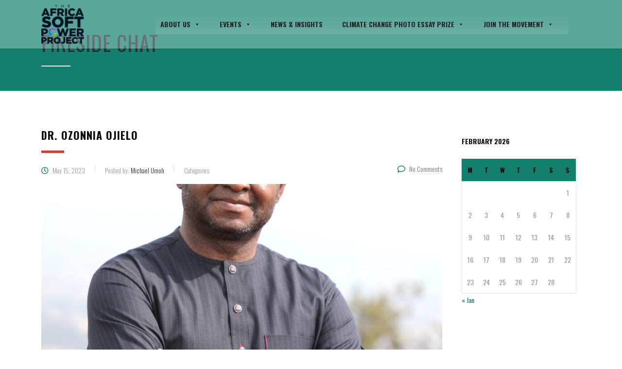

--- FILE ---
content_type: text/html; charset=UTF-8
request_url: https://theafricasoftpowerproject.com/stm_staff_category/fireside-chat/
body_size: 16969
content:
<!DOCTYPE html>
<html lang="en" class="no-js">
<head>
        <meta charset="UTF-8">
    <meta name="viewport" content="width=device-width, initial-scale=1">
    <link rel="profile" href="http://gmpg.org/xfn/11">
    <link rel="pingback" href="https://theafricasoftpowerproject.com/xmlrpc.php">
    <meta name='robots' content='index, follow, max-image-preview:large, max-snippet:-1, max-video-preview:-1' />

	<!-- This site is optimized with the Yoast SEO plugin v26.8 - https://yoast.com/product/yoast-seo-wordpress/ -->
	<title>Fireside chat Archives - The Africa Soft Power Project, and Africa Month, is an initiative focused on how Africa can leverage its cultural and creative industries.</title>
	<link rel="canonical" href="https://theafricasoftpowerproject.com/stm_staff_category/fireside-chat/" />
	<meta property="og:locale" content="en_US" />
	<meta property="og:type" content="article" />
	<meta property="og:title" content="Fireside chat Archives - The Africa Soft Power Project, and Africa Month, is an initiative focused on how Africa can leverage its cultural and creative industries." />
	<meta property="og:url" content="https://theafricasoftpowerproject.com/stm_staff_category/fireside-chat/" />
	<meta property="og:site_name" content="The Africa Soft Power Project, and Africa Month, is an initiative focused on how Africa can leverage its cultural and creative industries." />
	<meta name="twitter:card" content="summary_large_image" />
	<script type="application/ld+json" class="yoast-schema-graph">{"@context":"https://schema.org","@graph":[{"@type":"CollectionPage","@id":"https://theafricasoftpowerproject.com/stm_staff_category/fireside-chat/","url":"https://theafricasoftpowerproject.com/stm_staff_category/fireside-chat/","name":"Fireside chat Archives - The Africa Soft Power Project, and Africa Month, is an initiative focused on how Africa can leverage its cultural and creative industries.","isPartOf":{"@id":"https://theafricasoftpowerproject.com/#website"},"primaryImageOfPage":{"@id":"https://theafricasoftpowerproject.com/stm_staff_category/fireside-chat/#primaryimage"},"image":{"@id":"https://theafricasoftpowerproject.com/stm_staff_category/fireside-chat/#primaryimage"},"thumbnailUrl":"https://theafricasoftpowerproject.com/wp-content/uploads/2023/05/Ozonnia-scaled.jpg","breadcrumb":{"@id":"https://theafricasoftpowerproject.com/stm_staff_category/fireside-chat/#breadcrumb"},"inLanguage":"en"},{"@type":"ImageObject","inLanguage":"en","@id":"https://theafricasoftpowerproject.com/stm_staff_category/fireside-chat/#primaryimage","url":"https://theafricasoftpowerproject.com/wp-content/uploads/2023/05/Ozonnia-scaled.jpg","contentUrl":"https://theafricasoftpowerproject.com/wp-content/uploads/2023/05/Ozonnia-scaled.jpg","width":2560,"height":2560},{"@type":"BreadcrumbList","@id":"https://theafricasoftpowerproject.com/stm_staff_category/fireside-chat/#breadcrumb","itemListElement":[{"@type":"ListItem","position":1,"name":"Home","item":"https://theafricasoftpowerproject.com/"},{"@type":"ListItem","position":2,"name":"Fireside chat"}]},{"@type":"WebSite","@id":"https://theafricasoftpowerproject.com/#website","url":"https://theafricasoftpowerproject.com/","name":"The Africa Soft Power Project, and Africa Month, is an initiative focused on how Africa can leverage its cultural and creative industries.","description":"The Africa Soft Power Project, and Africa Month, is an initiative focused on how Africa can leverage its cultural and creative industries.","potentialAction":[{"@type":"SearchAction","target":{"@type":"EntryPoint","urlTemplate":"https://theafricasoftpowerproject.com/?s={search_term_string}"},"query-input":{"@type":"PropertyValueSpecification","valueRequired":true,"valueName":"search_term_string"}}],"inLanguage":"en"}]}</script>
	<!-- / Yoast SEO plugin. -->


<link rel='dns-prefetch' href='//www.googletagmanager.com' />
<link rel='dns-prefetch' href='//fonts.googleapis.com' />
<link rel="alternate" type="application/rss+xml" title="The Africa Soft Power Project, and Africa Month, is an initiative focused on how Africa can leverage its cultural and creative industries. &raquo; Feed" href="https://theafricasoftpowerproject.com/feed/" />
<link rel="alternate" type="application/rss+xml" title="The Africa Soft Power Project, and Africa Month, is an initiative focused on how Africa can leverage its cultural and creative industries. &raquo; Comments Feed" href="https://theafricasoftpowerproject.com/comments/feed/" />
<link rel="alternate" type="application/rss+xml" title="The Africa Soft Power Project, and Africa Month, is an initiative focused on how Africa can leverage its cultural and creative industries. &raquo; Fireside chat Categories Feed" href="https://theafricasoftpowerproject.com/stm_staff_category/fireside-chat/feed/" />
<style id='wp-img-auto-sizes-contain-inline-css' type='text/css'>
img:is([sizes=auto i],[sizes^="auto," i]){contain-intrinsic-size:3000px 1500px}
/*# sourceURL=wp-img-auto-sizes-contain-inline-css */
</style>
<link rel='stylesheet' id='sbi_styles-css' href='https://theafricasoftpowerproject.com/wp-content/plugins/instagram-feed/css/sbi-styles.min.css?ver=6.10.0' type='text/css' media='all' />
<style id='wp-emoji-styles-inline-css' type='text/css'>

	img.wp-smiley, img.emoji {
		display: inline !important;
		border: none !important;
		box-shadow: none !important;
		height: 1em !important;
		width: 1em !important;
		margin: 0 0.07em !important;
		vertical-align: -0.1em !important;
		background: none !important;
		padding: 0 !important;
	}
/*# sourceURL=wp-emoji-styles-inline-css */
</style>
<link rel='stylesheet' id='wp-block-library-css' href='https://theafricasoftpowerproject.com/wp-includes/css/dist/block-library/style.min.css?ver=6.9' type='text/css' media='all' />
<style id='classic-theme-styles-inline-css' type='text/css'>
/*! This file is auto-generated */
.wp-block-button__link{color:#fff;background-color:#32373c;border-radius:9999px;box-shadow:none;text-decoration:none;padding:calc(.667em + 2px) calc(1.333em + 2px);font-size:1.125em}.wp-block-file__button{background:#32373c;color:#fff;text-decoration:none}
/*# sourceURL=/wp-includes/css/classic-themes.min.css */
</style>
<style id='global-styles-inline-css' type='text/css'>
:root{--wp--preset--aspect-ratio--square: 1;--wp--preset--aspect-ratio--4-3: 4/3;--wp--preset--aspect-ratio--3-4: 3/4;--wp--preset--aspect-ratio--3-2: 3/2;--wp--preset--aspect-ratio--2-3: 2/3;--wp--preset--aspect-ratio--16-9: 16/9;--wp--preset--aspect-ratio--9-16: 9/16;--wp--preset--color--black: #000000;--wp--preset--color--cyan-bluish-gray: #abb8c3;--wp--preset--color--white: #ffffff;--wp--preset--color--pale-pink: #f78da7;--wp--preset--color--vivid-red: #cf2e2e;--wp--preset--color--luminous-vivid-orange: #ff6900;--wp--preset--color--luminous-vivid-amber: #fcb900;--wp--preset--color--light-green-cyan: #7bdcb5;--wp--preset--color--vivid-green-cyan: #00d084;--wp--preset--color--pale-cyan-blue: #8ed1fc;--wp--preset--color--vivid-cyan-blue: #0693e3;--wp--preset--color--vivid-purple: #9b51e0;--wp--preset--gradient--vivid-cyan-blue-to-vivid-purple: linear-gradient(135deg,rgb(6,147,227) 0%,rgb(155,81,224) 100%);--wp--preset--gradient--light-green-cyan-to-vivid-green-cyan: linear-gradient(135deg,rgb(122,220,180) 0%,rgb(0,208,130) 100%);--wp--preset--gradient--luminous-vivid-amber-to-luminous-vivid-orange: linear-gradient(135deg,rgb(252,185,0) 0%,rgb(255,105,0) 100%);--wp--preset--gradient--luminous-vivid-orange-to-vivid-red: linear-gradient(135deg,rgb(255,105,0) 0%,rgb(207,46,46) 100%);--wp--preset--gradient--very-light-gray-to-cyan-bluish-gray: linear-gradient(135deg,rgb(238,238,238) 0%,rgb(169,184,195) 100%);--wp--preset--gradient--cool-to-warm-spectrum: linear-gradient(135deg,rgb(74,234,220) 0%,rgb(151,120,209) 20%,rgb(207,42,186) 40%,rgb(238,44,130) 60%,rgb(251,105,98) 80%,rgb(254,248,76) 100%);--wp--preset--gradient--blush-light-purple: linear-gradient(135deg,rgb(255,206,236) 0%,rgb(152,150,240) 100%);--wp--preset--gradient--blush-bordeaux: linear-gradient(135deg,rgb(254,205,165) 0%,rgb(254,45,45) 50%,rgb(107,0,62) 100%);--wp--preset--gradient--luminous-dusk: linear-gradient(135deg,rgb(255,203,112) 0%,rgb(199,81,192) 50%,rgb(65,88,208) 100%);--wp--preset--gradient--pale-ocean: linear-gradient(135deg,rgb(255,245,203) 0%,rgb(182,227,212) 50%,rgb(51,167,181) 100%);--wp--preset--gradient--electric-grass: linear-gradient(135deg,rgb(202,248,128) 0%,rgb(113,206,126) 100%);--wp--preset--gradient--midnight: linear-gradient(135deg,rgb(2,3,129) 0%,rgb(40,116,252) 100%);--wp--preset--font-size--small: 13px;--wp--preset--font-size--medium: 20px;--wp--preset--font-size--large: 36px;--wp--preset--font-size--x-large: 42px;--wp--preset--spacing--20: 0.44rem;--wp--preset--spacing--30: 0.67rem;--wp--preset--spacing--40: 1rem;--wp--preset--spacing--50: 1.5rem;--wp--preset--spacing--60: 2.25rem;--wp--preset--spacing--70: 3.38rem;--wp--preset--spacing--80: 5.06rem;--wp--preset--shadow--natural: 6px 6px 9px rgba(0, 0, 0, 0.2);--wp--preset--shadow--deep: 12px 12px 50px rgba(0, 0, 0, 0.4);--wp--preset--shadow--sharp: 6px 6px 0px rgba(0, 0, 0, 0.2);--wp--preset--shadow--outlined: 6px 6px 0px -3px rgb(255, 255, 255), 6px 6px rgb(0, 0, 0);--wp--preset--shadow--crisp: 6px 6px 0px rgb(0, 0, 0);}body .is-layout-flex{display: flex;}body .is-layout-grid{display: grid;}.has-black-color{color: var(--wp--preset--color--black) !important;}.has-cyan-bluish-gray-color{color: var(--wp--preset--color--cyan-bluish-gray) !important;}.has-white-color{color: var(--wp--preset--color--white) !important;}.has-pale-pink-color{color: var(--wp--preset--color--pale-pink) !important;}.has-vivid-red-color{color: var(--wp--preset--color--vivid-red) !important;}.has-luminous-vivid-orange-color{color: var(--wp--preset--color--luminous-vivid-orange) !important;}.has-luminous-vivid-amber-color{color: var(--wp--preset--color--luminous-vivid-amber) !important;}.has-light-green-cyan-color{color: var(--wp--preset--color--light-green-cyan) !important;}.has-vivid-green-cyan-color{color: var(--wp--preset--color--vivid-green-cyan) !important;}.has-pale-cyan-blue-color{color: var(--wp--preset--color--pale-cyan-blue) !important;}.has-vivid-cyan-blue-color{color: var(--wp--preset--color--vivid-cyan-blue) !important;}.has-vivid-purple-color{color: var(--wp--preset--color--vivid-purple) !important;}.has-black-background-color{background-color: var(--wp--preset--color--black) !important;}.has-cyan-bluish-gray-background-color{background-color: var(--wp--preset--color--cyan-bluish-gray) !important;}.has-white-background-color{background-color: var(--wp--preset--color--white) !important;}.has-pale-pink-background-color{background-color: var(--wp--preset--color--pale-pink) !important;}.has-vivid-red-background-color{background-color: var(--wp--preset--color--vivid-red) !important;}.has-luminous-vivid-orange-background-color{background-color: var(--wp--preset--color--luminous-vivid-orange) !important;}.has-luminous-vivid-amber-background-color{background-color: var(--wp--preset--color--luminous-vivid-amber) !important;}.has-light-green-cyan-background-color{background-color: var(--wp--preset--color--light-green-cyan) !important;}.has-vivid-green-cyan-background-color{background-color: var(--wp--preset--color--vivid-green-cyan) !important;}.has-pale-cyan-blue-background-color{background-color: var(--wp--preset--color--pale-cyan-blue) !important;}.has-vivid-cyan-blue-background-color{background-color: var(--wp--preset--color--vivid-cyan-blue) !important;}.has-vivid-purple-background-color{background-color: var(--wp--preset--color--vivid-purple) !important;}.has-black-border-color{border-color: var(--wp--preset--color--black) !important;}.has-cyan-bluish-gray-border-color{border-color: var(--wp--preset--color--cyan-bluish-gray) !important;}.has-white-border-color{border-color: var(--wp--preset--color--white) !important;}.has-pale-pink-border-color{border-color: var(--wp--preset--color--pale-pink) !important;}.has-vivid-red-border-color{border-color: var(--wp--preset--color--vivid-red) !important;}.has-luminous-vivid-orange-border-color{border-color: var(--wp--preset--color--luminous-vivid-orange) !important;}.has-luminous-vivid-amber-border-color{border-color: var(--wp--preset--color--luminous-vivid-amber) !important;}.has-light-green-cyan-border-color{border-color: var(--wp--preset--color--light-green-cyan) !important;}.has-vivid-green-cyan-border-color{border-color: var(--wp--preset--color--vivid-green-cyan) !important;}.has-pale-cyan-blue-border-color{border-color: var(--wp--preset--color--pale-cyan-blue) !important;}.has-vivid-cyan-blue-border-color{border-color: var(--wp--preset--color--vivid-cyan-blue) !important;}.has-vivid-purple-border-color{border-color: var(--wp--preset--color--vivid-purple) !important;}.has-vivid-cyan-blue-to-vivid-purple-gradient-background{background: var(--wp--preset--gradient--vivid-cyan-blue-to-vivid-purple) !important;}.has-light-green-cyan-to-vivid-green-cyan-gradient-background{background: var(--wp--preset--gradient--light-green-cyan-to-vivid-green-cyan) !important;}.has-luminous-vivid-amber-to-luminous-vivid-orange-gradient-background{background: var(--wp--preset--gradient--luminous-vivid-amber-to-luminous-vivid-orange) !important;}.has-luminous-vivid-orange-to-vivid-red-gradient-background{background: var(--wp--preset--gradient--luminous-vivid-orange-to-vivid-red) !important;}.has-very-light-gray-to-cyan-bluish-gray-gradient-background{background: var(--wp--preset--gradient--very-light-gray-to-cyan-bluish-gray) !important;}.has-cool-to-warm-spectrum-gradient-background{background: var(--wp--preset--gradient--cool-to-warm-spectrum) !important;}.has-blush-light-purple-gradient-background{background: var(--wp--preset--gradient--blush-light-purple) !important;}.has-blush-bordeaux-gradient-background{background: var(--wp--preset--gradient--blush-bordeaux) !important;}.has-luminous-dusk-gradient-background{background: var(--wp--preset--gradient--luminous-dusk) !important;}.has-pale-ocean-gradient-background{background: var(--wp--preset--gradient--pale-ocean) !important;}.has-electric-grass-gradient-background{background: var(--wp--preset--gradient--electric-grass) !important;}.has-midnight-gradient-background{background: var(--wp--preset--gradient--midnight) !important;}.has-small-font-size{font-size: var(--wp--preset--font-size--small) !important;}.has-medium-font-size{font-size: var(--wp--preset--font-size--medium) !important;}.has-large-font-size{font-size: var(--wp--preset--font-size--large) !important;}.has-x-large-font-size{font-size: var(--wp--preset--font-size--x-large) !important;}
:root :where(.wp-block-pullquote){font-size: 1.5em;line-height: 1.6;}
/*# sourceURL=global-styles-inline-css */
</style>
<link rel='stylesheet' id='contact-form-7-css' href='https://theafricasoftpowerproject.com/wp-content/plugins/contact-form-7/includes/css/styles.css?ver=6.1.4' type='text/css' media='all' />
<link rel='stylesheet' id='stm-stm-css' href='https://theafricasoftpowerproject.com/wp-content/uploads/stm_fonts/stm/stm.css?ver=1.0' type='text/css' media='all' />
<link rel='stylesheet' id='dae-download-css' href='https://theafricasoftpowerproject.com/wp-content/plugins/download-after-email/css/download.css?ver=1767521578' type='text/css' media='all' />
<link rel='stylesheet' id='dashicons-css' href='https://theafricasoftpowerproject.com/wp-includes/css/dashicons.min.css?ver=6.9' type='text/css' media='all' />
<link rel='stylesheet' id='dae-fa-css' href='https://theafricasoftpowerproject.com/wp-content/plugins/download-after-email/css/all.css?ver=6.9' type='text/css' media='all' />
<link rel='stylesheet' id='everest-forms-general-css' href='https://theafricasoftpowerproject.com/wp-content/plugins/everest-forms/assets/css/everest-forms.css?ver=3.4.2.1' type='text/css' media='all' />
<link rel='stylesheet' id='jquery-intl-tel-input-css' href='https://theafricasoftpowerproject.com/wp-content/plugins/everest-forms/assets/css/intlTelInput.css?ver=3.4.2.1' type='text/css' media='all' />
<link rel='stylesheet' id='megamenu-css' href='https://theafricasoftpowerproject.com/wp-content/uploads/maxmegamenu/style.css?ver=9d8dca' type='text/css' media='all' />
<link rel='stylesheet' id='font-awesome-min-css' href='https://theafricasoftpowerproject.com/wp-content/plugins/stm-post-type/theme-options/nuxy/metaboxes/assets/vendors/font-awesome.min.css?ver=1769940537' type='text/css' media='all' />
<link rel='stylesheet' id='bootstrap-css' href='https://theafricasoftpowerproject.com/wp-content/themes/consulting/assets/css/bootstrap.min.css?ver=4.0.2' type='text/css' media='all' />
<link rel='stylesheet' id='consulting-style-css' href='https://theafricasoftpowerproject.com/wp-content/themes/consulting/style.css?ver=4.0.2' type='text/css' media='all' />
<link rel='stylesheet' id='consulting-layout-css' href='https://theafricasoftpowerproject.com/wp-content/themes/consulting/assets/css/layouts/layout_new_delhi/main.css?ver=4.0.2' type='text/css' media='all' />
<style id='consulting-layout-inline-css' type='text/css'>
.page_title{ }.mtc, .mtc_h:hover{
					color: #00263b!important
				}.stc, .stc_h:hover{
					color: #e5452b!important
				}.ttc, .ttc_h:hover{
					color: #009aee!important
				}.mbc, .mbc_h:hover, .stm-search .stm_widget_search button{
					background-color: #00263b!important
				}.sbc, .sbc_h:hover{
					background-color: #e5452b!important
				}.tbc, .tbc_h:hover{
					background-color: #009aee!important
				}.mbdc, .mbdc_h:hover{
					border-color: #00263b!important
				}.sbdc, .sbdc_h:hover{
					border-color: #e5452b!important
				}.tbdc, .tbdc_h:hover{
					border-color: #009aee!important
				}
/*# sourceURL=consulting-layout-inline-css */
</style>
<link rel='stylesheet' id='child-style-css' href='https://theafricasoftpowerproject.com/wp-content/themes/consulting-child/style.css?ver=4.0.2' type='text/css' media='all' />
<link rel='stylesheet' id='font-awesome-css' href='https://theafricasoftpowerproject.com/wp-content/themes/consulting/assets/css/font-awesome.min.css?ver=4.0.2' type='text/css' media='all' />
<link rel='stylesheet' id='select2-css' href='https://theafricasoftpowerproject.com/wp-content/themes/consulting/assets/css/select2.min.css?ver=4.0.2' type='text/css' media='all' />
<link rel='stylesheet' id='header_builder-css' href='https://theafricasoftpowerproject.com/wp-content/themes/consulting/assets/css/header_builder.css?ver=4.0.2' type='text/css' media='all' />
<link rel='stylesheet' id='consulting-default-font-css' href='https://fonts.googleapis.com/css?family=Oswald%3A200%2C300%2Cregular%2C500%2C600%2C700&#038;ver=4.0.2' type='text/css' media='all' />
<link rel='stylesheet' id='stm-skin-custom-generated-css' href='https://theafricasoftpowerproject.com/wp-content/uploads/stm_uploads/skin-custom.css?ver=1084118' type='text/css' media='all' />
<link rel='stylesheet' id='consulting-theme-options-css' href='https://theafricasoftpowerproject.com/wp-content/uploads/stm_uploads/theme_options.css?ver=4.0.2' type='text/css' media='all' />
<link rel='stylesheet' id='consulting-global-styles-css' href='https://theafricasoftpowerproject.com/wp-content/themes/consulting/assets/css/layouts/global_styles/main.css?ver=4.0.2' type='text/css' media='all' />
<style id='consulting-global-styles-inline-css' type='text/css'>

    
        .elementor-widget-video .eicon-play {
            border-color: #13806d;
            background-color: #13806d;
        }

        .elementor-widget-wp-widget-nav_menu ul li,
        .elementor-widget-wp-widget-nav_menu ul li a {
            color: rgba(11,11,11,1);
        }

        .elementor-widget-wp-widget-nav_menu ul li.current-cat:hover>a,
        .elementor-widget-wp-widget-nav_menu ul li.current-cat>a,
        .elementor-widget-wp-widget-nav_menu ul li.current-menu-item:hover>a,
        .elementor-widget-wp-widget-nav_menu ul li.current-menu-item>a,
        .elementor-widget-wp-widget-nav_menu ul li.current_page_item:hover>a,
        .elementor-widget-wp-widget-nav_menu ul li.current_page_item>a,
        .elementor-widget-wp-widget-nav_menu ul li:hover>a {
            border-left-color: #c94330;
        }

        div.elementor-widget-button a.elementor-button,
        div.elementor-widget-button .elementor-button {
            background-color: rgba(11,11,11,1);
        }

        div.elementor-widget-button a.elementor-button:hover,
        div.elementor-widget-button .elementor-button:hover {
            background-color: #13806d;
            color: rgba(11,11,11,1);
        }

        .elementor-default .elementor-text-editor ul:not(.elementor-editor-element-settings) li:before,
        .elementor-default .elementor-widget-text-editor ul:not(.elementor-editor-element-settings) li:before {
            color: #c94330;
        }

        .consulting_elementor_wrapper .elementor-tabs .elementor-tabs-content-wrapper .elementor-tab-mobile-title,
        .consulting_elementor_wrapper .elementor-tabs .elementor-tabs-wrapper .elementor-tab-title {
            background-color: #13806d;
        }

        .consulting_elementor_wrapper .elementor-tabs .elementor-tabs-content-wrapper .elementor-tab-mobile-title,
        .consulting_elementor_wrapper .elementor-tabs .elementor-tabs-wrapper .elementor-tab-title a {
            color: rgba(11,11,11,1);
        }

        .consulting_elementor_wrapper .elementor-tabs .elementor-tabs-content-wrapper .elementor-tab-mobile-title.elementor-active,
        .consulting_elementor_wrapper .elementor-tabs .elementor-tabs-wrapper .elementor-tab-title.elementor-active {
            background-color: rgba(11,11,11,1);
        }

        .consulting_elementor_wrapper .elementor-tabs .elementor-tabs-content-wrapper .elementor-tab-mobile-title.elementor-active,
        .consulting_elementor_wrapper .elementor-tabs .elementor-tabs-wrapper .elementor-tab-title.elementor-active a {
            color: #13806d;
        }

        .radial-progress .circle .mask .fill {
            background-color: #13806d;
        }

        html body #header .top_bar {
            background-color: rgba(11,11,11,1);
        }
        html body #header .top_bar .container .lang_sel>ul>li .lang_sel_sel,
        html body #header .top_bar .container .lang_sel>ul>li>ul a {
            color: #ffffff;
        }
        html body #header .top_bar .container .lang_sel>ul>li .lang_sel_sel:after {
            border-top: 5px solid #ffffff;
        }
        html body #header .top_bar .container .lang_sel>ul>li>ul {
            background-color: rgba(11,11,11,1);
        }
        html body #header .top_bar .container .lang_sel>ul>li>ul a:hover {
            background-color: #c94330;
        }
        html body #header .top_bar .container .top_bar_cart .count {
            background-color: ;
        }
        html body #header .top_bar .container .top_bar_cart a {
            color: ;
        }
        html body #header .top_bar .container .top_bar_search .search-icon {
            color: ;
        }
        html body #header .top_bar .container .top_bar_socials a {
            color: ;
        }
        html body #header .top_bar .container .top_bar_socials a:hover {
            color: ;
        }
        html body #header .top_bar .container .top_bar_info_wr .top_bar_info li,
        html body #header .top_bar .container .top_bar_info_wr .top_bar_info_switcher ul li a {
            color: #ffffff;
        }
        html body #header .top_bar .container .top_bar_info_wr .top_bar_info_switcher {
            background-color: #13806d;
        }
        html body #header .top_bar .container .top_bar_info_wr .top_bar_info_switcher .active:after {
            border-top: 5px solid rgba(11,11,11,1);
        }
        html body #header .top_bar .container .top_bar_info_wr .top_bar_info_switcher ul {
            background-color: rgba(11,11,11,1);
        }
        html body #header .top_bar .container .top_bar_info_wr .top_bar_info_switcher ul li a:hover {
            background-color: #c94330;
        }

    

    
/*# sourceURL=consulting-global-styles-inline-css */
</style>
<script type="text/javascript" src="https://theafricasoftpowerproject.com/wp-includes/js/jquery/jquery.min.js?ver=3.7.1" id="jquery-core-js"></script>
<script type="text/javascript" src="https://theafricasoftpowerproject.com/wp-includes/js/jquery/jquery-migrate.min.js?ver=3.4.1" id="jquery-migrate-js"></script>

<!-- Google tag (gtag.js) snippet added by Site Kit -->
<!-- Google Analytics snippet added by Site Kit -->
<script type="text/javascript" src="https://www.googletagmanager.com/gtag/js?id=GT-T9B7ZD7V" id="google_gtagjs-js" async></script>
<script type="text/javascript" id="google_gtagjs-js-after">
/* <![CDATA[ */
window.dataLayer = window.dataLayer || [];function gtag(){dataLayer.push(arguments);}
gtag("set","linker",{"domains":["theafricasoftpowerproject.com"]});
gtag("js", new Date());
gtag("set", "developer_id.dZTNiMT", true);
gtag("config", "GT-T9B7ZD7V");
//# sourceURL=google_gtagjs-js-after
/* ]]> */
</script>
<link rel="https://api.w.org/" href="https://theafricasoftpowerproject.com/wp-json/" /><link rel="EditURI" type="application/rsd+xml" title="RSD" href="https://theafricasoftpowerproject.com/xmlrpc.php?rsd" />
<meta name="generator" content="WordPress 6.9" />
<meta name="generator" content="Everest Forms 3.4.2.1" />
<meta name="cdp-version" content="1.5.0" /><meta name="generator" content="Employee Spotlight v5.1.4 - https://emdplugins.com" />
<meta name="generator" content="Site Kit by Google 1.171.0" /><style id="wplmi-inline-css" type="text/css">
 span.wplmi-user-avatar { width: 16px;display: inline-block !important;flex-shrink: 0; } img.wplmi-elementor-avatar { border-radius: 100%;margin-right: 3px; }
</style>
	<script type="text/javascript">
		var stm_wpcfto_ajaxurl = 'https://theafricasoftpowerproject.com/wp-admin/admin-ajax.php';
	</script>

	<style>
		.vue_is_disabled {
			display: none;
		}
	</style>
		<script>
		var stm_wpcfto_nonces = {"wpcfto_save_settings":"4b92f36585","get_image_url":"2ab76169d3","wpcfto_upload_file":"f1230e430d","wpcfto_search_posts":"7997f14a1d"};
	</script>
			<script type="text/javascript">
			var ajaxurl = 'https://theafricasoftpowerproject.com/wp-admin/admin-ajax.php';
			var stm_ajax_load_events = '4cd5fce2e6';
			var stm_ajax_load_portfolio = '0d703c30c7';
			var stm_ajax_add_event_member_sc = 'c5647a0ade';
			var stm_custom_register = '1a89c5d1da';
			var stm_get_prices = 'bbed8457ba';
			var stm_get_history = 'a56dc5f02c';
			var stm_ajax_add_review = '39126569c2';
		</script>
		<meta name="generator" content="Elementor 3.34.4; features: additional_custom_breakpoints; settings: css_print_method-external, google_font-enabled, font_display-auto">

<!-- Meta Pixel Code -->
<script type='text/javascript'>
!function(f,b,e,v,n,t,s){if(f.fbq)return;n=f.fbq=function(){n.callMethod?
n.callMethod.apply(n,arguments):n.queue.push(arguments)};if(!f._fbq)f._fbq=n;
n.push=n;n.loaded=!0;n.version='2.0';n.queue=[];t=b.createElement(e);t.async=!0;
t.src=v;s=b.getElementsByTagName(e)[0];s.parentNode.insertBefore(t,s)}(window,
document,'script','https://connect.facebook.net/en_US/fbevents.js');
</script>
<!-- End Meta Pixel Code -->
<script type='text/javascript'>var url = window.location.origin + '?ob=open-bridge';
            fbq('set', 'openbridge', '748360416175210', url);
fbq('init', '748360416175210', {}, {
    "agent": "wordpress-6.9-4.1.5"
})</script><script type='text/javascript'>
    fbq('track', 'PageView', []);
  </script><style type="text/css">.recentcomments a{display:inline !important;padding:0 !important;margin:0 !important;}</style>		<style>
			#wp-admin-bar-consulting_settings			img {
				max-width: 25px;
				vertical-align: top;
				position: relative;
				top: 3px;
			}
		</style>
					<style>
				.e-con.e-parent:nth-of-type(n+4):not(.e-lazyloaded):not(.e-no-lazyload),
				.e-con.e-parent:nth-of-type(n+4):not(.e-lazyloaded):not(.e-no-lazyload) * {
					background-image: none !important;
				}
				@media screen and (max-height: 1024px) {
					.e-con.e-parent:nth-of-type(n+3):not(.e-lazyloaded):not(.e-no-lazyload),
					.e-con.e-parent:nth-of-type(n+3):not(.e-lazyloaded):not(.e-no-lazyload) * {
						background-image: none !important;
					}
				}
				@media screen and (max-height: 640px) {
					.e-con.e-parent:nth-of-type(n+2):not(.e-lazyloaded):not(.e-no-lazyload),
					.e-con.e-parent:nth-of-type(n+2):not(.e-lazyloaded):not(.e-no-lazyload) * {
						background-image: none !important;
					}
				}
			</style>
			<link rel="icon" href="https://theafricasoftpowerproject.com/wp-content/uploads/2016/01/cropped-fav-aspp-32x32.png" sizes="32x32" />
<link rel="icon" href="https://theafricasoftpowerproject.com/wp-content/uploads/2016/01/cropped-fav-aspp-192x192.png" sizes="192x192" />
<link rel="apple-touch-icon" href="https://theafricasoftpowerproject.com/wp-content/uploads/2016/01/cropped-fav-aspp-180x180.png" />
<meta name="msapplication-TileImage" content="https://theafricasoftpowerproject.com/wp-content/uploads/2016/01/cropped-fav-aspp-270x270.png" />
		<style type="text/css" id="wp-custom-css">
			.explore .font-color_base, .icon_box.style_1.icon_left_transparent h5{
	font-family: "Barlow Semi Condensed", Sans-serif;
  font-size:24px !important;
	text-align:center;
	color:#333333 !important;
}

.icon_box.style_1 .icon_text p{
	font-family: "Barlow Semi Condensed", Sans-serif !important;
  font-size:17px;
	font-weight:400;
	color:#333333;
	text-align: center;
}

.connect .font-color_base{
	font-family: "Barlow Semi Condensed", Sans-serif;
  font-size:24px;
	text-align:center;
}
.connect .icon_text p{
	font-family: "Barlow Semi Condensed", Sans-serif;
  font-size:17px;
	font-weight:400;
	color:#333333;
	text-align: center;
}

.discover .font-color_base{
	font-family: "Barlow Semi Condensed", Sans-serif;
  font-size:24px;
	text-align:center;
}
.discover .icon_text p{
	font-family: "Barlow Semi Condensed", Sans-serif;
  font-size:17px;
	font-weight:400;
	color:#333333;
	text-align: center;
}

.celebrate .font-color_base{
	font-family: "Barlow Semi Condensed", Sans-serif;
  font-size:24px;
	text-align:center;
}
.celebrate .icon_text p{
	font-family: "Barlow Semi Condensed", Sans-serif;
  font-size:17px;
	font-weight:400;
	color:#333333;
	text-align: center;
}

.icon_box.style_7{
	height:200px;
}

.icon_box.style_7 .icon_box_inner .icon_text p:last-child {margin: 0px 0px 100px -10px  !important}

.icon_box.style_7 .icon_box_inner .icon_box_icon{
	min-height:200px;
}
.icon_box.style_7 .icon_box_inner .icon_text{
	min-height:200px;
}

.get_involved ul li{
	font-family: "Barlow Semi Condensed", Sans-serif;
	font-size:17px !important;
	font-weight:400;
	color:#333333 !important;
}

		</style>
		<style type="text/css">/** Mega Menu CSS: fs **/</style>
    </head>
<body class="archive tax-stm_staff_category term-fireside-chat term-195 wp-theme-consulting wp-child-theme-consulting-child everest-forms-no-js mega-menu-consulting-primary-menu site_layout_new_delhi  sticky_menu default_header_builder header_style_2 header_transparent mobile_grid_landscape vc_sidebar_page elementor-default elementor-kit-7">


    <div id="wrapper">

        
<!-- Meta Pixel Code -->
<noscript>
<img height="1" width="1" style="display:none" alt="fbpx"
src="https://www.facebook.com/tr?id=748360416175210&ev=PageView&noscript=1" />
</noscript>
<!-- End Meta Pixel Code -->
<div id="fullpage" class="content_wrapper">
	<div id="menu_toggle_button" style="display: none;">
		<button>&nbsp;</button>
	</div>
    <header id="header">
        <div class="top_bar mobile_wpml_hidden mobile_contacts_hidden mobile_socials_hidden mobile_cart_hidden mobile_search_hidden">
	<div class="container">

		
					<div class="top_bar_info_wr" style="justify-content: right">
				
							</div>
		
		
		
			</div>
</div>
<div class="header-box
			hide_wpml_on_mobile
			">
	<div class="container">
		<div class="logo-box">
			<div class="logo logo-desktop">
															<a href="https://theafricasoftpowerproject.com/" style="margin: 0px 0px 0px 0px;">
							<img src="https://theafricasoftpowerproject.com/wp-content/uploads/2020/11/aspp-logo-e1609421176851.png" style="width: px; height: 80px;" alt="The Africa Soft Power Project, and Africa Month, is an initiative focused on how Africa can leverage its cultural and creative industries." />
						</a>
												</div>
			<div class="logo logo-mobile">
									<a href="https://theafricasoftpowerproject.com/" style="margin: 0px 0px 0px 0px;">
						<img src="https://theafricasoftpowerproject.com/wp-content/uploads/2020/11/aspp-logo-e1609421176851.png" style="width: px; height: 80px;" alt="The Africa Soft Power Project, and Africa Month, is an initiative focused on how Africa can leverage its cultural and creative industries." />
					</a>
							</div>
			<div class="menu-toggle">
				<button>&nbsp;</button>
			</div>
		</div>

		<div class="nav-box">
			<div id="mega-menu-wrap-consulting-primary_menu" class="mega-menu-wrap"><div class="mega-menu-toggle"><div class="mega-toggle-blocks-left"></div><div class="mega-toggle-blocks-center"></div><div class="mega-toggle-blocks-right"><div class='mega-toggle-block mega-menu-toggle-animated-block mega-toggle-block-0' id='mega-toggle-block-0'><button aria-label="Toggle Menu" class="mega-toggle-animated mega-toggle-animated-slider" type="button" aria-expanded="false">
                  <span class="mega-toggle-animated-box">
                    <span class="mega-toggle-animated-inner"></span>
                  </span>
                </button></div></div></div><ul id="mega-menu-consulting-primary_menu" class="mega-menu max-mega-menu mega-menu-horizontal mega-no-js" data-event="hover_intent" data-effect="fade_up" data-effect-speed="200" data-effect-mobile="slide" data-effect-speed-mobile="200" data-mobile-force-width="false" data-second-click="go" data-document-click="collapse" data-vertical-behaviour="standard" data-breakpoint="768" data-unbind="true" data-mobile-state="collapse_all" data-mobile-direction="vertical" data-hover-intent-timeout="300" data-hover-intent-interval="100"><li class="mega-menu-item mega-menu-item-type-custom mega-menu-item-object-custom mega-menu-item-has-children mega-align-bottom-left mega-menu-flyout mega-menu-item-8367" id="mega-menu-item-8367"><a class="mega-menu-link" href="#" aria-expanded="false" tabindex="0">About Us<span class="mega-indicator" aria-hidden="true"></span></a>
<ul class="mega-sub-menu">
<li class="mega-menu-item mega-menu-item-type-post_type mega-menu-item-object-page mega-menu-item-9490" id="mega-menu-item-9490"><a class="mega-menu-link" href="https://theafricasoftpowerproject.com/founder-nkiru-balonwu/">Founder’s Note</a></li><li class="mega-menu-item mega-menu-item-type-post_type mega-menu-item-object-page mega-menu-item-11676" id="mega-menu-item-11676"><a class="mega-menu-link" href="https://theafricasoftpowerproject.com/digital-creative-industry-team/">Leadership and Advisory</a></li><li class="mega-menu-item mega-menu-item-type-post_type mega-menu-item-object-page mega-menu-item-11677" id="mega-menu-item-11677"><a class="mega-menu-link" href="https://theafricasoftpowerproject.com/african-speakers-and-influencers/">Speaker Faculty</a></li><li class="mega-menu-item mega-menu-item-type-post_type mega-menu-item-object-page mega-menu-item-16666" id="mega-menu-item-16666"><a class="mega-menu-link" href="https://theafricasoftpowerproject.com/planning-committee/">Planning Committee</a></li><li class="mega-menu-item mega-menu-item-type-custom mega-menu-item-object-custom mega-menu-item-6726" id="mega-menu-item-6726"><a class="mega-menu-link" href="https://theafricasoftpowerproject.com/partners-in-creative-power-connected-cultures">Partners</a></li></ul>
</li><li class="mega-menu-item mega-menu-item-type-post_type mega-menu-item-object-page mega-menu-item-has-children mega-align-bottom-left mega-menu-flyout mega-menu-item-11569" id="mega-menu-item-11569"><a class="mega-menu-link" href="https://theafricasoftpowerproject.com/global-diaspora-and-african-events/" aria-expanded="false" tabindex="0">Events<span class="mega-indicator" aria-hidden="true"></span></a>
<ul class="mega-sub-menu">
<li class="mega-menu-item mega-menu-item-type-post_type mega-menu-item-object-page mega-menu-item-21532" id="mega-menu-item-21532"><a class="mega-menu-link" href="https://theafricasoftpowerproject.com/africa-soft-power-summit-may-2025/">Africa Soft Power Summit | 2025</a></li><li class="mega-menu-item mega-menu-item-type-post_type mega-menu-item-object-page mega-menu-item-20732" id="mega-menu-item-20732"><a class="mega-menu-link" href="https://theafricasoftpowerproject.com/africa-soft-power-summit-may-2024/">Africa Soft Power Summit | May 2024</a></li><li class="mega-menu-item mega-menu-item-type-post_type mega-menu-item-object-page mega-menu-item-20241" id="mega-menu-item-20241"><a class="mega-menu-link" href="https://theafricasoftpowerproject.com/asp-awbunga-2023/">ASP &#038; AWB@UNGA 2023</a></li><li class="mega-menu-item mega-menu-item-type-post_type mega-menu-item-object-page mega-menu-item-20308" id="mega-menu-item-20308"><a class="mega-menu-link" href="https://theafricasoftpowerproject.com/asp-youth-power-2023/">ASP Youth Power 2023</a></li><li class="mega-menu-item mega-menu-item-type-post_type mega-menu-item-object-page mega-menu-item-18039" id="mega-menu-item-18039"><a class="mega-menu-link" href="https://theafricasoftpowerproject.com/asp-africa-month-summit-2023-may-2023/">Africa Soft Power Summit | May 2023</a></li><li class="mega-menu-item mega-menu-item-type-post_type mega-menu-item-object-page mega-menu-item-18287" id="mega-menu-item-18287"><a class="mega-menu-link" href="https://theafricasoftpowerproject.com/u-s-africa-leaders-summit-2022/">Africa Soft Power at the U.S.-Africa Leaders Summit 2022</a></li><li class="mega-menu-item mega-menu-item-type-post_type mega-menu-item-object-page mega-menu-item-18092" id="mega-menu-item-18092"><a class="mega-menu-link" href="https://theafricasoftpowerproject.com/africa-soft-power-at-art-basel-miami-2022/">Africa Soft Power at Art Basel Miami 2022</a></li><li class="mega-menu-item mega-menu-item-type-post_type mega-menu-item-object-page mega-menu-item-17903" id="mega-menu-item-17903"><a class="mega-menu-link" href="https://theafricasoftpowerproject.com/africa-soft-power-awbunga-2022/">Africa Soft Power &#038; AWB@UNGA 2022</a></li><li class="mega-menu-item mega-menu-item-type-post_type mega-menu-item-object-page mega-menu-item-15601" id="mega-menu-item-15601"><a class="mega-menu-link" href="https://theafricasoftpowerproject.com/africa-month-may-2022/">Africa Soft Power (Africa Month) May 2022</a></li><li class="mega-menu-item mega-menu-item-type-post_type mega-menu-item-object-page mega-menu-item-15163" id="mega-menu-item-15163"><a class="mega-menu-link" href="https://theafricasoftpowerproject.com/the-africa-soft-power-project-at-art-basel/">The Africa Soft Power Project at Art Basel</a></li><li class="mega-menu-item mega-menu-item-type-post_type mega-menu-item-object-page mega-menu-item-15136" id="mega-menu-item-15136"><a class="mega-menu-link" href="https://theafricasoftpowerproject.com/africa-month/">Africa Soft Power Series May 2021</a></li><li class="mega-menu-item mega-menu-item-type-post_type mega-menu-item-object-page mega-menu-item-11715" id="mega-menu-item-11715"><a class="mega-menu-link" href="https://theafricasoftpowerproject.com/african-creative-sector-events/">Africa Soft Power Series Feb 2021</a></li><li class="mega-menu-item mega-menu-item-type-post_type mega-menu-item-object-page mega-menu-item-16018" id="mega-menu-item-16018"><a class="mega-menu-link" href="https://theafricasoftpowerproject.com/gen-xyz-unsilenced-voices-november-2020/">GEN Xyz: Unsilenced Voices, November 2020</a></li></ul>
</li><li class="mega-menu-item mega-menu-item-type-custom mega-menu-item-object-custom mega-align-bottom-left mega-menu-flyout mega-menu-item-6722" id="mega-menu-item-6722"><a class="mega-menu-link" href="https://theafricasoftpowerproject.com/cultural-and-creative-industry-news" tabindex="0">News & Insights</a></li><li class="mega-menu-item mega-menu-item-type-post_type mega-menu-item-object-page mega-menu-item-has-children mega-align-bottom-left mega-menu-flyout mega-menu-item-21247" id="mega-menu-item-21247"><a class="mega-menu-link" href="https://theafricasoftpowerproject.com/climate-change-photo-essay-prize/" aria-expanded="false" tabindex="0">Climate Change Photo Essay Prize<span class="mega-indicator" aria-hidden="true"></span></a>
<ul class="mega-sub-menu">
<li class="mega-menu-item mega-menu-item-type-post_type mega-menu-item-object-page mega-menu-item-21248" id="mega-menu-item-21248"><a class="mega-menu-link" href="https://theafricasoftpowerproject.com/climate-change-photo-essay-prize/">2024 Climate Change Photo Essay Prize</a></li><li class="mega-menu-item mega-menu-item-type-post_type mega-menu-item-object-page mega-menu-item-19845" id="mega-menu-item-19845"><a class="mega-menu-link" href="https://theafricasoftpowerproject.com/photoprize/">2023 Climate Change Photo Essay Prize</a></li></ul>
</li><li class="mega-menu-item mega-menu-item-type-custom mega-menu-item-object-custom mega-menu-item-has-children mega-align-bottom-left mega-menu-flyout mega-menu-item-21295" id="mega-menu-item-21295"><a class="mega-menu-link" href="#" aria-expanded="false" tabindex="0">JOIN THE MOVEMENT<span class="mega-indicator" aria-hidden="true"></span></a>
<ul class="mega-sub-menu">
<li class="mega-menu-item mega-menu-item-type-post_type mega-menu-item-object-page mega-menu-item-20597" id="mega-menu-item-20597"><a class="mega-menu-link" href="https://theafricasoftpowerproject.com/contact-africa-month/">Contact Us</a></li><li class="mega-menu-item mega-menu-item-type-post_type mega-menu-item-object-page mega-menu-item-21294" id="mega-menu-item-21294"><a class="mega-menu-link" href="https://theafricasoftpowerproject.com/newsletter/">Subscribe to Our Newsletter</a></li></ul>
</li></ul></div>		</div>

		
					<div class="socials-box
									hide_on_mobile
									">
							</div>
		
		
		
			</div>
</div>
    </header>
    <div id="main" >
        	<div class="page_title">
					<div class="container">
																			<h1 class="h2">Fireside chat</h1>
												</div>
			</div>
        <div class="container">

<div class="row"><div class="col-lg-9 col-md-9 col-sm-12 col-xs-12"><div class="col_in __padd-right">    <div class="posts_list with_sidebar">
                            <ul class="post_list_ul no-paginate">
                <li id="post-19590" class="stm_post_info post-19590 stm_staff type-stm_staff status-publish has-post-thumbnail hentry stm_staff_category-2023-speakers stm_staff_category-africa-soft-power-summit-may-2024 stm_staff_category-fireside-chat stm_staff_category-revolutionizing-systems-2024">
			<h4 class="stripe_2">Dr. Ozonnia Ojielo</h4>
		<div class="stm_post_details clearfix">
		<ul class="clearfix">
			<li class="post_date">
				<i class="fa fa fa-clock-o"></i>
				May 15, 2023			</li>
			<li class="post_by">Posted by: <span>Michael Umoh</span></li>
			<li class="post_cat">Categories:				<span></span>
			</li>
		</ul>
		<div class="comments_num">
			<a href="https://theafricasoftpowerproject.com/ozonnia-ojielo/#respond"><i class="fa fa-comment-o"></i>No Comments </a>
		</div>
	</div>
			<div class="post_thumbnail">
			<img fetchpriority="high" width="1110" height="550" src="https://theafricasoftpowerproject.com/wp-content/uploads/2023/05/Ozonnia-1110x550.jpg" class="attachment-consulting-image-1110x550-croped size-consulting-image-1110x550-croped wp-post-image" alt="" decoding="async" />		</div>
		<div class="post_excerpt">
        <p>Resident Coordinator and Representative of the UN Secretary-General to Rwanda</p>
	</div>
	<div class="post_read_more">
		<a class="button bordered icon_right" href="https://theafricasoftpowerproject.com/ozonnia-ojielo/">
			read more			<i class="fa fa-chevron-right"></i>
		</a>
	</div>
</li><li id="post-7519" class="stm_post_info post-7519 stm_staff type-stm_staff status-publish has-post-thumbnail hentry stm_staff_category-2023-speakers stm_staff_category-africa-soft-power-summit-may-2024 stm_staff_category-asp-series-speakers stm_staff_category-faculty stm_staff_category-fireside-chat stm_staff_category-reopening-africa-an-opportunity-to-reboot stm_staff_category-rethinking-governance-in-africa-2024 stm_staff_category-speaker-faculty">
			<h4 class="stripe_2">HRH Nnaemeka Alfred Achebe</h4>
		<div class="stm_post_details clearfix">
		<ul class="clearfix">
			<li class="post_date">
				<i class="fa fa fa-clock-o"></i>
				January 20, 2021			</li>
			<li class="post_by">Posted by: <span>Michael Umoh</span></li>
			<li class="post_cat">Categories:				<span></span>
			</li>
		</ul>
		<div class="comments_num">
			<a href="https://theafricasoftpowerproject.com/hrh-nnaemeka-alfred-achebe/#respond"><i class="fa fa-comment-o"></i>No Comments </a>
		</div>
	</div>
			<div class="post_thumbnail">
			<img width="1110" height="550" src="https://theafricasoftpowerproject.com/wp-content/uploads/2021/01/Nnaemeka-Alfred-Ugochukwu-Achebe-1110x550.jpg" class="attachment-consulting-image-1110x550-croped size-consulting-image-1110x550-croped wp-post-image" alt="" decoding="async" />		</div>
		<div class="post_excerpt">
        <p>King of Onitsha</p>
	</div>
	<div class="post_read_more">
		<a class="button bordered icon_right" href="https://theafricasoftpowerproject.com/hrh-nnaemeka-alfred-achebe/">
			read more			<i class="fa fa-chevron-right"></i>
		</a>
	</div>
</li>            </ul>
            </div>

</div></div>
<div class="col-lg-3 col-md-3 hidden-sm hidden-xs">
                    		<div data-elementor-type="wp-post" data-elementor-id="311" class="elementor elementor-311" data-elementor-post-type="stm_vc_sidebar">
						<section class="elementor-section elementor-top-section elementor-element elementor-element-d40c925 elementor-section-boxed elementor-section-height-default elementor-section-height-default" data-id="d40c925" data-element_type="section" data-settings="{&quot;background_background&quot;:&quot;classic&quot;}">
						<div class="elementor-container elementor-column-gap-default">
					<div class="elementor-column elementor-col-100 elementor-top-column elementor-element elementor-element-d40cf91" data-id="d40cf91" data-element_type="column">
			<div class="elementor-widget-wrap elementor-element-populated">
						<div class="elementor-element elementor-element-6967a29 elementor-widget elementor-widget-wp-widget-calendar" data-id="6967a29" data-element_type="widget" data-widget_type="wp-widget-calendar.default">
				<div class="elementor-widget-container">
					<aside class='widget widget_calendar'><div id="calendar_wrap" class="calendar_wrap"><table id="wp-calendar" class="wp-calendar-table">
	<caption>February 2026</caption>
	<thead>
	<tr>
		<th scope="col" aria-label="Monday">M</th>
		<th scope="col" aria-label="Tuesday">T</th>
		<th scope="col" aria-label="Wednesday">W</th>
		<th scope="col" aria-label="Thursday">T</th>
		<th scope="col" aria-label="Friday">F</th>
		<th scope="col" aria-label="Saturday">S</th>
		<th scope="col" aria-label="Sunday">S</th>
	</tr>
	</thead>
	<tbody>
	<tr>
		<td colspan="6" class="pad">&nbsp;</td><td id="today">1</td>
	</tr>
	<tr>
		<td>2</td><td>3</td><td>4</td><td>5</td><td>6</td><td>7</td><td>8</td>
	</tr>
	<tr>
		<td>9</td><td>10</td><td>11</td><td>12</td><td>13</td><td>14</td><td>15</td>
	</tr>
	<tr>
		<td>16</td><td>17</td><td>18</td><td>19</td><td>20</td><td>21</td><td>22</td>
	</tr>
	<tr>
		<td>23</td><td>24</td><td>25</td><td>26</td><td>27</td><td>28</td>
		<td class="pad" colspan="1">&nbsp;</td>
	</tr>
	</tbody>
	</table><nav aria-label="Previous and next months" class="wp-calendar-nav">
		<span class="wp-calendar-nav-prev"><a href="https://theafricasoftpowerproject.com/2026/01/">&laquo; Jan</a></span>
		<span class="pad">&nbsp;</span>
		<span class="wp-calendar-nav-next">&nbsp;</span>
	</nav></div></aside>				</div>
				</div>
					</div>
		</div>
					</div>
		</section>
				<section class="elementor-section elementor-top-section elementor-element elementor-element-d40e687 elementor-section-boxed elementor-section-height-default elementor-section-height-default" data-id="d40e687" data-element_type="section" data-settings="{&quot;background_background&quot;:&quot;classic&quot;}">
						<div class="elementor-container elementor-column-gap-default">
					<div class="elementor-column elementor-col-100 elementor-top-column elementor-element elementor-element-61c6302" data-id="61c6302" data-element_type="column">
			<div class="elementor-widget-wrap elementor-element-populated">
						<section class="elementor-section elementor-inner-section elementor-element elementor-element-a730c35 third_bg_color elementor-section-boxed elementor-section-height-default elementor-section-height-default" data-id="a730c35" data-element_type="section" data-settings="{&quot;background_background&quot;:&quot;classic&quot;}">
						<div class="elementor-container elementor-column-gap-default">
					<div class="elementor-column elementor-col-100 elementor-inner-column elementor-element elementor-element-35cb945" data-id="35cb945" data-element_type="column" data-settings="{&quot;background_background&quot;:&quot;classic&quot;}">
			<div class="elementor-widget-wrap elementor-element-populated">
						<div class="elementor-element elementor-element-4fce589 elementor-widget elementor-widget-vc_custom_heading" data-id="4fce589" data-element_type="widget" data-widget_type="vc_custom_heading.default">
				<div class="elementor-widget-container">
					<div class=" vc_custom_heading  consulting_heading_font  text_align_left title_no_stripe" ><h4 style="font-size: 16px;color: #ffffff;text-align: left;font-weight:700" class="consulting-custom-title">Want to partner with us?
</h4></div>				</div>
				</div>
				<div class="elementor-element elementor-element-a1dba17 elementor-widget elementor-widget-text-editor" data-id="a1dba17" data-element_type="widget" data-widget_type="text-editor.default">
				<div class="elementor-widget-container">
									<p><span style="color: #ffffff; font-size: 14px; letter-spacing: -0.4px;">Please send an email to partners@theafricasoftpowerproject.com</span></p>
<p><span style="color: #ffffff; font-size: 14px; letter-spacing: -0.4px;"><br /></span></p>
								</div>
				</div>
				<div class="elementor-element elementor-element-51bfb4c elementor-widget__width-auto elementor-widget elementor-widget-button" data-id="51bfb4c" data-element_type="widget" data-widget_type="button.default">
				<div class="elementor-widget-container">
									<div class="elementor-button-wrapper icon_align_  ">
					<a class="elementor-button elementor-button-link elementor-size-sm" href="http://Partners@theafricasoftpowerproject.com">
						<span class="elementor-button-content-wrapper">
						<span class="elementor-button-icon">
				<i aria-hidden="true" class="far fa-envelope"></i>			</span>
									<span class="elementor-button-text">EMAIL</span>
					</span>
					</a>
				</div>
								</div>
				</div>
					</div>
		</div>
					</div>
		</section>
					</div>
		</div>
					</div>
		</section>
				<section class="elementor-section elementor-top-section elementor-element elementor-element-d410cc6 elementor-section-boxed elementor-section-height-default elementor-section-height-default" data-id="d410cc6" data-element_type="section">
						<div class="elementor-container elementor-column-gap-default">
					<div class="elementor-column elementor-col-100 elementor-top-column elementor-element elementor-element-d41132f" data-id="d41132f" data-element_type="column">
			<div class="elementor-widget-wrap elementor-element-populated">
						<div class="elementor-element elementor-element-4237997 elementor-widget elementor-widget-stm_testimonials" data-id="4237997" data-element_type="widget" data-widget_type="stm_testimonials.default">
				<div class="elementor-widget-container">
					

	
					</div>
				</div>
					</div>
		</div>
					</div>
		</section>
				</div>
		            </div></div>
            </div> <!--.container-->
        </div> <!--#main-->
    </div> <!--.content_wrapper-->
                
            <footer id="footer" class="footer style_1">
                
                                                <div class="widgets_row">
                        <div class="container">
                            <div class="footer_widgets">
                                <div class="row">
                                                                            <div class="col-lg-3 col-md-3 col-sm-6 col-xs-12">
                                                                                                                                                                                                                                                                                    <section id="text-5" class="widget widget_text"><h4 class="widget_title no_stripe">ABOUT US</h4>			<div class="textwidget"><p>The Africa Soft Power Project is an Africa led initiative focused on how Africa can optimize its creative industries, knowledge economy, and harness its soft power effectively to propel itself forward.</p>
<p>We’ve established May as ‘Africa Month’, received widespread global media coverage, and helped to facilitate productive connections and collaborations between individuals, companies, and organisations around the world.</p>
<p>The Africa Soft Power Project is part of the <a href="https://africasoftpowergroup.com/" target="_blank" rel="noopener">ASP Group</a>.</p>
<p>&nbsp;</p>
</div>
		</section>                                        </div>
                                                                            <div class="col-lg-3 col-md-3 col-sm-6 col-xs-12">
                                                                                        <section id="text-3" class="widget widget_text"><h4 class="widget_title no_stripe">Quicklinks</h4>			<div class="textwidget"><p><a href="https://theafricasoftpowerproject.com/partners-in-creative-power-connected-cultures">Home</a></p>
<p><a href="https://theafricasoftpowerproject.com/our-partners/">Partners</a></p>
<p><a href="https://theafricasoftpowerproject.com/cultural-and-creative-industry-news">News</a></p>
<p><a href="https://theafricasoftpowerproject.com/contact-africa-month">Contact Us</a></p>
</div>
		</section>                                        </div>
                                                                            <div class="col-lg-3 col-md-3 col-sm-6 col-xs-12">
                                                                                                                                </div>
                                                                            <div class="col-lg-3 col-md-3 col-sm-6 col-xs-12">
                                                                                        <section id="text-4" class="widget widget_text"><h4 class="widget_title no_stripe">Newsletter</h4>			<div class="textwidget"><div class="everest-forms">
<div class="evf-container default" id="evf-7085">
<form id="evf-form-7085" class="everest-form" data-formid="7085" data-ajax_submission="0" data-keyboard_friendly_form="0" data-form_state_type="" method="post" enctype="multipart/form-data" action="/stm_staff_category/fireside-chat/">
<div class="evf-field-container"><input type="hidden" id="_wpnonce7085" name="_wpnonce7085" value="69ad2f78d8" /><input type="hidden" name="_wp_http_referer" value="/stm_staff_category/fireside-chat/" /></p>
<div class="evf-frontend-row" data-row="row_1" conditional_rules="[]">
<div class="evf-frontend-grid evf-grid-1" data-grid="grid_1">
<div id="evf-7085-field_tsrCrjYAqI-5-container" class="evf-field evf-field-first-name form-row" data-field-id="tsrCrjYAqI-5"><label class="evf-field-label" for="evf-7085-field_tsrCrjYAqI-5"><span class="evf-label">Full Name</span> </label><input type="text" id="evf-7085-field_tsrCrjYAqI-5" class="input-text" name="everest_forms[form_fields][tsrCrjYAqI-5]" ></div>
<div id="evf-7085-field_LbH5NxasXM-2-container" class="evf-field evf-field-email form-row validate-required validate-email" data-required-field-message="Please enter a valid email address." data-field-id="LbH5NxasXM-2"><label class="evf-field-label" for="evf-7085-field_LbH5NxasXM-2"><span class="evf-label">Email</span> <abbr class="required" title="Required">*</abbr></label><input type="email" id="evf-7085-field_LbH5NxasXM-2" class="input-text" name="everest_forms[form_fields][LbH5NxasXM-2]" required ></div>
</div>
</div>
<div class="evf-frontend-row" data-row="row_2" conditional_rules="[]">
<div class="evf-frontend-grid evf-grid-1" data-grid="grid_1"></div>
</div>
</div>
<div class="evf-honeypot-container evf-field-hp"><label for="evf-7085-field-hp" class="evf-field-label">Website</label><input type="text" name="everest_forms[hp]" id="evf-7085-field-hp" class="input-text"></div>
<div class="evf-submit-container " ><input type="hidden" name="everest_forms[id]" value="7085"><input type="hidden" name="everest_forms[author]" value="5"><button type='submit' name='everest_forms[submit]' class='everest-forms-submit-button button evf-submit ' id='evf-submit-7085' value='evf-submit' data-process-text="Processing…" conditional_rules='&quot;&quot;' conditional_id='evf-submit-7085'  id="evf-submit-7085" aria-live="assertive">Submit</button></div>
</form>
</div>
<p><!-- .evf-container --></div>
</div>
		</section>                                        </div>
                                                                    </div>
                            </div>
                        </div>
                    </div>
                            
                                    <div class="copyright_row">
                        <div class="container">
                            <div class="copyright_row_wr">
                                                                                                    <div class="copyright">
                                                                                    Copyright ©2025 Africa Soft Power Project.                                                                            </div>
                                                            </div>
                        </div>
                    </div>
                            </footer>
                </div> <!--#wrapper-->
<script type="speculationrules">
{"prefetch":[{"source":"document","where":{"and":[{"href_matches":"/*"},{"not":{"href_matches":["/wp-*.php","/wp-admin/*","/wp-content/uploads/*","/wp-content/*","/wp-content/plugins/*","/wp-content/themes/consulting-child/*","/wp-content/themes/consulting/*","/*\\?(.+)"]}},{"not":{"selector_matches":"a[rel~=\"nofollow\"]"}},{"not":{"selector_matches":".no-prefetch, .no-prefetch a"}}]},"eagerness":"conservative"}]}
</script>
    <!-- Meta Pixel Event Code -->
    <script type='text/javascript'>
        document.addEventListener( 'wpcf7mailsent', function( event ) {
        if( "fb_pxl_code" in event.detail.apiResponse){
            eval(event.detail.apiResponse.fb_pxl_code);
        }
        }, false );
    </script>
    <!-- End Meta Pixel Event Code -->
        <div id='fb-pxl-ajax-code'></div><!-- Instagram Feed JS -->
<script type="text/javascript">
var sbiajaxurl = "https://theafricasoftpowerproject.com/wp-admin/admin-ajax.php";
</script>
			<script>
				const lazyloadRunObserver = () => {
					const lazyloadBackgrounds = document.querySelectorAll( `.e-con.e-parent:not(.e-lazyloaded)` );
					const lazyloadBackgroundObserver = new IntersectionObserver( ( entries ) => {
						entries.forEach( ( entry ) => {
							if ( entry.isIntersecting ) {
								let lazyloadBackground = entry.target;
								if( lazyloadBackground ) {
									lazyloadBackground.classList.add( 'e-lazyloaded' );
								}
								lazyloadBackgroundObserver.unobserve( entry.target );
							}
						});
					}, { rootMargin: '200px 0px 200px 0px' } );
					lazyloadBackgrounds.forEach( ( lazyloadBackground ) => {
						lazyloadBackgroundObserver.observe( lazyloadBackground );
					} );
				};
				const events = [
					'DOMContentLoaded',
					'elementor/lazyload/observe',
				];
				events.forEach( ( event ) => {
					document.addEventListener( event, lazyloadRunObserver );
				} );
			</script>
				<script type="text/javascript">
		var c = document.body.className;
		c = c.replace( /everest-forms-no-js/, 'everest-forms-js' );
		document.body.className = c;
	</script>
	<link rel='stylesheet' id='elementor-frontend-css' href='https://theafricasoftpowerproject.com/wp-content/plugins/elementor/assets/css/frontend.min.css?ver=3.34.4' type='text/css' media='all' />
<link rel='stylesheet' id='elementor-post-311-css' href='https://theafricasoftpowerproject.com/wp-content/uploads/elementor/css/post-311.css?ver=1769777487' type='text/css' media='all' />
<link rel='stylesheet' id='swiper-css' href='https://theafricasoftpowerproject.com/wp-content/plugins/elementor/assets/lib/swiper/v8/css/swiper.min.css?ver=8.4.5' type='text/css' media='all' />
<link rel='stylesheet' id='e-swiper-css' href='https://theafricasoftpowerproject.com/wp-content/plugins/elementor/assets/css/conditionals/e-swiper.min.css?ver=3.34.4' type='text/css' media='all' />
<link rel='stylesheet' id='owl.carousel-css' href='https://theafricasoftpowerproject.com/wp-content/themes/consulting/assets/css/owl.carousel.css?ver=4.0.2' type='text/css' media='all' />
<link rel='stylesheet' id='elementor-icons-css' href='https://theafricasoftpowerproject.com/wp-content/plugins/elementor/assets/lib/eicons/css/elementor-icons.min.css?ver=5.46.0' type='text/css' media='all' />
<link rel='stylesheet' id='elementor-post-7-css' href='https://theafricasoftpowerproject.com/wp-content/uploads/elementor/css/post-7.css?ver=1769777487' type='text/css' media='all' />
<link rel='stylesheet' id='jet-tabs-frontend-css' href='https://theafricasoftpowerproject.com/wp-content/plugins/jet-tabs/assets/css/jet-tabs-frontend.css?ver=2.2.13' type='text/css' media='all' />
<link rel='stylesheet' id='font-awesome-5-all-css' href='https://theafricasoftpowerproject.com/wp-content/plugins/elementor/assets/lib/font-awesome/css/all.min.css?ver=3.34.4' type='text/css' media='all' />
<link rel='stylesheet' id='font-awesome-4-shim-css' href='https://theafricasoftpowerproject.com/wp-content/plugins/elementor/assets/lib/font-awesome/css/v4-shims.min.css?ver=3.34.4' type='text/css' media='all' />
<link rel='stylesheet' id='sbistyles-css' href='https://theafricasoftpowerproject.com/wp-content/plugins/instagram-feed/css/sbi-styles.min.css?ver=6.10.0' type='text/css' media='all' />
<link rel='stylesheet' id='elementor-gf-local-roboto-css' href='https://theafricasoftpowerproject.com/wp-content/uploads/elementor/google-fonts/css/roboto.css?ver=1742273416' type='text/css' media='all' />
<link rel='stylesheet' id='elementor-gf-local-robotoslab-css' href='https://theafricasoftpowerproject.com/wp-content/uploads/elementor/google-fonts/css/robotoslab.css?ver=1742273418' type='text/css' media='all' />
<link rel='stylesheet' id='elementor-icons-shared-0-css' href='https://theafricasoftpowerproject.com/wp-content/plugins/elementor/assets/lib/font-awesome/css/fontawesome.min.css?ver=5.15.3' type='text/css' media='all' />
<link rel='stylesheet' id='elementor-icons-fa-regular-css' href='https://theafricasoftpowerproject.com/wp-content/plugins/elementor/assets/lib/font-awesome/css/regular.min.css?ver=5.15.3' type='text/css' media='all' />
<script type="text/javascript" src="https://theafricasoftpowerproject.com/wp-includes/js/dist/hooks.min.js?ver=dd5603f07f9220ed27f1" id="wp-hooks-js"></script>
<script type="text/javascript" src="https://theafricasoftpowerproject.com/wp-includes/js/dist/i18n.min.js?ver=c26c3dc7bed366793375" id="wp-i18n-js"></script>
<script type="text/javascript" id="wp-i18n-js-after">
/* <![CDATA[ */
wp.i18n.setLocaleData( { 'text direction\u0004ltr': [ 'ltr' ] } );
//# sourceURL=wp-i18n-js-after
/* ]]> */
</script>
<script type="text/javascript" src="https://theafricasoftpowerproject.com/wp-content/plugins/contact-form-7/includes/swv/js/index.js?ver=6.1.4" id="swv-js"></script>
<script type="text/javascript" id="contact-form-7-js-before">
/* <![CDATA[ */
var wpcf7 = {
    "api": {
        "root": "https:\/\/theafricasoftpowerproject.com\/wp-json\/",
        "namespace": "contact-form-7\/v1"
    },
    "cached": 1
};
//# sourceURL=contact-form-7-js-before
/* ]]> */
</script>
<script type="text/javascript" src="https://theafricasoftpowerproject.com/wp-content/plugins/contact-form-7/includes/js/index.js?ver=6.1.4" id="contact-form-7-js"></script>
<script type="text/javascript" src="https://theafricasoftpowerproject.com/wp-content/plugins/download-after-email/js/media-query.js?ver=1767521578" id="dae-media-query-js"></script>
<script type="text/javascript" id="dae-download-js-extra">
/* <![CDATA[ */
var objDaeDownload = {"ajaxUrl":"https://theafricasoftpowerproject.com/wp-admin/admin-ajax.php","nonce":"f91b12a7c9"};
//# sourceURL=dae-download-js-extra
/* ]]> */
</script>
<script type="text/javascript" src="https://theafricasoftpowerproject.com/wp-content/plugins/download-after-email/js/download.js?ver=1767521578" id="dae-download-js"></script>
<script type="text/javascript" src="https://theafricasoftpowerproject.com/wp-content/themes/consulting/assets/js/bootstrap.min.js?ver=4.0.2" id="bootstrap-js"></script>
<script type="text/javascript" src="https://theafricasoftpowerproject.com/wp-content/themes/consulting/assets/js/select2.min.js?ver=4.0.2" id="select2-js"></script>
<script type="text/javascript" src="https://theafricasoftpowerproject.com/wp-content/themes/consulting/assets/js/custom.js?ver=4.0.2" id="consulting-custom-js"></script>
<script type="text/javascript" src="https://theafricasoftpowerproject.com/wp-content/plugins/page-links-to/dist/new-tab.js?ver=3.3.7" id="page-links-to-js"></script>
<script type="text/javascript" src="https://theafricasoftpowerproject.com/wp-includes/js/hoverIntent.min.js?ver=1.10.2" id="hoverIntent-js"></script>
<script type="text/javascript" src="https://theafricasoftpowerproject.com/wp-content/plugins/megamenu/js/maxmegamenu.js?ver=3.7" id="megamenu-js"></script>
<script type="text/javascript" src="https://theafricasoftpowerproject.com/wp-content/plugins/elementor/assets/lib/swiper/v8/swiper.min.js?ver=8.4.5" id="swiper-js"></script>
<script type="text/javascript" src="https://theafricasoftpowerproject.com/wp-content/plugins/elementor/assets/js/webpack.runtime.min.js?ver=3.34.4" id="elementor-webpack-runtime-js"></script>
<script type="text/javascript" src="https://theafricasoftpowerproject.com/wp-content/plugins/elementor/assets/js/frontend-modules.min.js?ver=3.34.4" id="elementor-frontend-modules-js"></script>
<script type="text/javascript" src="https://theafricasoftpowerproject.com/wp-includes/js/jquery/ui/core.min.js?ver=1.13.3" id="jquery-ui-core-js"></script>
<script type="text/javascript" id="elementor-frontend-js-before">
/* <![CDATA[ */
var elementorFrontendConfig = {"environmentMode":{"edit":false,"wpPreview":false,"isScriptDebug":false},"i18n":{"shareOnFacebook":"Share on Facebook","shareOnTwitter":"Share on Twitter","pinIt":"Pin it","download":"Download","downloadImage":"Download image","fullscreen":"Fullscreen","zoom":"Zoom","share":"Share","playVideo":"Play Video","previous":"Previous","next":"Next","close":"Close","a11yCarouselPrevSlideMessage":"Previous slide","a11yCarouselNextSlideMessage":"Next slide","a11yCarouselFirstSlideMessage":"This is the first slide","a11yCarouselLastSlideMessage":"This is the last slide","a11yCarouselPaginationBulletMessage":"Go to slide"},"is_rtl":false,"breakpoints":{"xs":0,"sm":480,"md":768,"lg":1025,"xl":1440,"xxl":1600},"responsive":{"breakpoints":{"mobile":{"label":"Mobile Portrait","value":767,"default_value":767,"direction":"max","is_enabled":true},"mobile_extra":{"label":"Mobile Landscape","value":880,"default_value":880,"direction":"max","is_enabled":false},"tablet":{"label":"Tablet Portrait","value":1024,"default_value":1024,"direction":"max","is_enabled":true},"tablet_extra":{"label":"Tablet Landscape","value":1200,"default_value":1200,"direction":"max","is_enabled":false},"laptop":{"label":"Laptop","value":1366,"default_value":1366,"direction":"max","is_enabled":false},"widescreen":{"label":"Widescreen","value":2400,"default_value":2400,"direction":"min","is_enabled":false}},"hasCustomBreakpoints":false},"version":"3.34.4","is_static":false,"experimentalFeatures":{"additional_custom_breakpoints":true,"theme_builder_v2":true,"home_screen":true,"global_classes_should_enforce_capabilities":true,"e_variables":true,"cloud-library":true,"e_opt_in_v4_page":true,"e_interactions":true,"e_editor_one":true,"import-export-customization":true,"e_pro_variables":true},"urls":{"assets":"https:\/\/theafricasoftpowerproject.com\/wp-content\/plugins\/elementor\/assets\/","ajaxurl":"https:\/\/theafricasoftpowerproject.com\/wp-admin\/admin-ajax.php","uploadUrl":"https:\/\/theafricasoftpowerproject.com\/wp-content\/uploads"},"nonces":{"floatingButtonsClickTracking":"adf0e830a9"},"swiperClass":"swiper","settings":{"editorPreferences":[]},"kit":{"active_breakpoints":["viewport_mobile","viewport_tablet"],"global_image_lightbox":"yes","lightbox_enable_counter":"yes","lightbox_enable_fullscreen":"yes","lightbox_enable_zoom":"yes","lightbox_enable_share":"yes","lightbox_title_src":"title","lightbox_description_src":"description"},"post":{"id":0,"title":"Fireside chat Archives - The Africa Soft Power Project, and Africa Month, is an initiative focused on how Africa can leverage its cultural and creative industries.","excerpt":""}};
//# sourceURL=elementor-frontend-js-before
/* ]]> */
</script>
<script type="text/javascript" src="https://theafricasoftpowerproject.com/wp-content/plugins/elementor/assets/js/frontend.min.js?ver=3.34.4" id="elementor-frontend-js"></script>
<script type="text/javascript" src="https://theafricasoftpowerproject.com/wp-content/themes/consulting/assets/js/owl.carousel.min.js?ver=4.0.2" id="owl.carousel-js"></script>
<script type="text/javascript" src="https://theafricasoftpowerproject.com/wp-content/plugins/everest-forms/assets/js/inputmask/jquery.inputmask.bundle.min.js?ver=4.0.0-beta.58" id="inputmask-js"></script>
<script type="text/javascript" src="https://theafricasoftpowerproject.com/wp-content/plugins/everest-forms/assets/js/jquery-validate/jquery.validate.min.js?ver=1.21.0" id="jquery-validate-js"></script>
<script type="text/javascript" src="https://theafricasoftpowerproject.com/wp-content/plugins/everest-forms/assets/js/intlTelInput/jquery.intlTelInput.min.js?ver=16.0.7" id="jquery-intl-tel-input-js"></script>
<script type="text/javascript" src="https://theafricasoftpowerproject.com/wp-content/plugins/everest-forms/assets/js/selectWoo/selectWoo.full.min.js?ver=1.0.8" id="selectWoo-js"></script>
<script type="text/javascript" id="everest-forms-js-extra">
/* <![CDATA[ */
var everest_forms_params = {"ajax_url":"/wp-admin/admin-ajax.php","submit":"Submit","disable_user_details":"no","everest_forms_data_save":"6c70a05ced","everest_forms_slot_booking":"d4cd97fb07","i18n_messages_required":"This field is required.","i18n_messages_url":"Please enter a valid URL.","i18n_messages_email":"Please enter a valid email address.","i18n_messages_email_suggestion":"Did you mean {suggestion}?","i18n_messages_email_suggestion_title":"Click to accept this suggestion.","i18n_messages_confirm":"Field values do not match.","i18n_messages_check_limit":"You have exceeded number of allowed selections: {#}.","i18n_messages_number":"Please enter a valid number.","i18n_no_matches":"No matches found","mailcheck_enabled":"1","mailcheck_domains":[],"mailcheck_toplevel_domains":["dev"],"il8n_min_word_length_err_msg":"Please enter at least {0} words.","il8n_min_character_length_err_msg":"Please enter at least {0} characters.","plugin_url":"https://theafricasoftpowerproject.com/wp-content/plugins/everest-forms/","i18n_messages_phone":"Please enter a valid phone number.","evf_smart_phone_allowed_countries":[],"i18n_field_rating_greater_than_max_value_error":"Please enter in a value less than 100.","evf_checked_image_url":"https://theafricasoftpowerproject.com/wp-content/plugins/everest-forms/assets/images/evf-checked.png","i18n_evf_success_text":"Success!"};
//# sourceURL=everest-forms-js-extra
/* ]]> */
</script>
<script type="text/javascript" src="https://theafricasoftpowerproject.com/wp-content/plugins/everest-forms/assets/js/frontend/everest-forms.min.js?ver=3.4.2.1" id="everest-forms-js"></script>
<script type="text/javascript" src="https://theafricasoftpowerproject.com/wp-content/plugins/everest-forms/assets/js/mailcheck/mailcheck.min.js?ver=1.1.2" id="mailcheck-js"></script>
<script type="text/javascript" id="everest-forms-ajax-submission-js-extra">
/* <![CDATA[ */
var everest_forms_ajax_submission_params = {"ajax_url":"https://theafricasoftpowerproject.com/wp-admin/admin-ajax.php","evf_ajax_submission":"7929de9e76","submit":"Submit","error":"Something went wrong while making an AJAX submission","required":"This field is required.","pdf_download":"Click here to download your pdf submission","evf_checked_image_url":"https://theafricasoftpowerproject.com/wp-content/plugins/everest-forms/assets/images/evf-checked.png","i18n_evf_success_text":"Success!"};
//# sourceURL=everest-forms-ajax-submission-js-extra
/* ]]> */
</script>
<script type="text/javascript" src="https://theafricasoftpowerproject.com/wp-content/plugins/everest-forms/assets/js/frontend/ajax-submission.min.js?ver=3.4.2.1" id="everest-forms-ajax-submission-js"></script>
<script type="text/javascript" src="https://theafricasoftpowerproject.com/wp-content/plugins/elementor/assets/lib/font-awesome/js/v4-shims.min.js?ver=3.34.4" id="font-awesome-4-shim-js"></script>
<script type="text/javascript" src="https://theafricasoftpowerproject.com/wp-content/plugins/elementor-pro/assets/js/webpack-pro.runtime.min.js?ver=3.34.1" id="elementor-pro-webpack-runtime-js"></script>
<script type="text/javascript" id="elementor-pro-frontend-js-before">
/* <![CDATA[ */
var ElementorProFrontendConfig = {"ajaxurl":"https:\/\/theafricasoftpowerproject.com\/wp-admin\/admin-ajax.php","nonce":"d15a3f4701","urls":{"assets":"https:\/\/theafricasoftpowerproject.com\/wp-content\/plugins\/elementor-pro\/assets\/","rest":"https:\/\/theafricasoftpowerproject.com\/wp-json\/"},"settings":{"lazy_load_background_images":true},"popup":{"hasPopUps":true},"shareButtonsNetworks":{"facebook":{"title":"Facebook","has_counter":true},"twitter":{"title":"Twitter"},"linkedin":{"title":"LinkedIn","has_counter":true},"pinterest":{"title":"Pinterest","has_counter":true},"reddit":{"title":"Reddit","has_counter":true},"vk":{"title":"VK","has_counter":true},"odnoklassniki":{"title":"OK","has_counter":true},"tumblr":{"title":"Tumblr"},"digg":{"title":"Digg"},"skype":{"title":"Skype"},"stumbleupon":{"title":"StumbleUpon","has_counter":true},"mix":{"title":"Mix"},"telegram":{"title":"Telegram"},"pocket":{"title":"Pocket","has_counter":true},"xing":{"title":"XING","has_counter":true},"whatsapp":{"title":"WhatsApp"},"email":{"title":"Email"},"print":{"title":"Print"},"x-twitter":{"title":"X"},"threads":{"title":"Threads"}},"facebook_sdk":{"lang":"en","app_id":""},"lottie":{"defaultAnimationUrl":"https:\/\/theafricasoftpowerproject.com\/wp-content\/plugins\/elementor-pro\/modules\/lottie\/assets\/animations\/default.json"}};
//# sourceURL=elementor-pro-frontend-js-before
/* ]]> */
</script>
<script type="text/javascript" src="https://theafricasoftpowerproject.com/wp-content/plugins/elementor-pro/assets/js/frontend.min.js?ver=3.34.1" id="elementor-pro-frontend-js"></script>
<script type="text/javascript" src="https://theafricasoftpowerproject.com/wp-content/plugins/elementor-pro/assets/js/elements-handlers.min.js?ver=3.34.1" id="pro-elements-handlers-js"></script>
<script type="text/javascript" id="jet-tabs-frontend-js-extra">
/* <![CDATA[ */
var JetTabsSettings = {"ajaxurl":"https://theafricasoftpowerproject.com/wp-admin/admin-ajax.php","isMobile":"false","templateApiUrl":"https://theafricasoftpowerproject.com/wp-json/jet-tabs-api/v1/elementor-template","devMode":"false","isSelfRequest":""};
//# sourceURL=jet-tabs-frontend-js-extra
/* ]]> */
</script>
<script type="text/javascript" src="https://theafricasoftpowerproject.com/wp-content/plugins/jet-tabs/assets/js/jet-tabs-frontend.min.js?ver=2.2.13" id="jet-tabs-frontend-js"></script>
<script id="wp-emoji-settings" type="application/json">
{"baseUrl":"https://s.w.org/images/core/emoji/17.0.2/72x72/","ext":".png","svgUrl":"https://s.w.org/images/core/emoji/17.0.2/svg/","svgExt":".svg","source":{"concatemoji":"https://theafricasoftpowerproject.com/wp-includes/js/wp-emoji-release.min.js?ver=6.9"}}
</script>
<script type="module">
/* <![CDATA[ */
/*! This file is auto-generated */
const a=JSON.parse(document.getElementById("wp-emoji-settings").textContent),o=(window._wpemojiSettings=a,"wpEmojiSettingsSupports"),s=["flag","emoji"];function i(e){try{var t={supportTests:e,timestamp:(new Date).valueOf()};sessionStorage.setItem(o,JSON.stringify(t))}catch(e){}}function c(e,t,n){e.clearRect(0,0,e.canvas.width,e.canvas.height),e.fillText(t,0,0);t=new Uint32Array(e.getImageData(0,0,e.canvas.width,e.canvas.height).data);e.clearRect(0,0,e.canvas.width,e.canvas.height),e.fillText(n,0,0);const a=new Uint32Array(e.getImageData(0,0,e.canvas.width,e.canvas.height).data);return t.every((e,t)=>e===a[t])}function p(e,t){e.clearRect(0,0,e.canvas.width,e.canvas.height),e.fillText(t,0,0);var n=e.getImageData(16,16,1,1);for(let e=0;e<n.data.length;e++)if(0!==n.data[e])return!1;return!0}function u(e,t,n,a){switch(t){case"flag":return n(e,"\ud83c\udff3\ufe0f\u200d\u26a7\ufe0f","\ud83c\udff3\ufe0f\u200b\u26a7\ufe0f")?!1:!n(e,"\ud83c\udde8\ud83c\uddf6","\ud83c\udde8\u200b\ud83c\uddf6")&&!n(e,"\ud83c\udff4\udb40\udc67\udb40\udc62\udb40\udc65\udb40\udc6e\udb40\udc67\udb40\udc7f","\ud83c\udff4\u200b\udb40\udc67\u200b\udb40\udc62\u200b\udb40\udc65\u200b\udb40\udc6e\u200b\udb40\udc67\u200b\udb40\udc7f");case"emoji":return!a(e,"\ud83e\u1fac8")}return!1}function f(e,t,n,a){let r;const o=(r="undefined"!=typeof WorkerGlobalScope&&self instanceof WorkerGlobalScope?new OffscreenCanvas(300,150):document.createElement("canvas")).getContext("2d",{willReadFrequently:!0}),s=(o.textBaseline="top",o.font="600 32px Arial",{});return e.forEach(e=>{s[e]=t(o,e,n,a)}),s}function r(e){var t=document.createElement("script");t.src=e,t.defer=!0,document.head.appendChild(t)}a.supports={everything:!0,everythingExceptFlag:!0},new Promise(t=>{let n=function(){try{var e=JSON.parse(sessionStorage.getItem(o));if("object"==typeof e&&"number"==typeof e.timestamp&&(new Date).valueOf()<e.timestamp+604800&&"object"==typeof e.supportTests)return e.supportTests}catch(e){}return null}();if(!n){if("undefined"!=typeof Worker&&"undefined"!=typeof OffscreenCanvas&&"undefined"!=typeof URL&&URL.createObjectURL&&"undefined"!=typeof Blob)try{var e="postMessage("+f.toString()+"("+[JSON.stringify(s),u.toString(),c.toString(),p.toString()].join(",")+"));",a=new Blob([e],{type:"text/javascript"});const r=new Worker(URL.createObjectURL(a),{name:"wpTestEmojiSupports"});return void(r.onmessage=e=>{i(n=e.data),r.terminate(),t(n)})}catch(e){}i(n=f(s,u,c,p))}t(n)}).then(e=>{for(const n in e)a.supports[n]=e[n],a.supports.everything=a.supports.everything&&a.supports[n],"flag"!==n&&(a.supports.everythingExceptFlag=a.supports.everythingExceptFlag&&a.supports[n]);var t;a.supports.everythingExceptFlag=a.supports.everythingExceptFlag&&!a.supports.flag,a.supports.everything||((t=a.source||{}).concatemoji?r(t.concatemoji):t.wpemoji&&t.twemoji&&(r(t.twemoji),r(t.wpemoji)))});
//# sourceURL=https://theafricasoftpowerproject.com/wp-includes/js/wp-emoji-loader.min.js
/* ]]> */
</script>
<script type="text/javascript">jQuery(function() {jQuery.ajax({url: 'https://theafricasoftpowerproject.com/wp-admin/admin-ajax.php',type: "POST",data: {action: "everest_forms_get_form_update_nonce",form_id: "7085",},success: function (response) {jQuery('#_wpnonce7085').val( response.data );}});})</script>
        <style type="text/css">
        #footer .footer_widgets .widget .widget_title {
            border-top: transparent !important;
        }
                body #footer,
        body #footer div, body #footer div:before, body #footer div:after,
        body #footer h1,body #footer h2,body #footer h3,body #footer h4,body #footer h5,body #footer h6,
        body #footer p, body #footer p:before, body #footer p:after,
        body #footer span, body #footer span:before, body #footer span:after {
            color: #ffffff !important;
        }
                        body #footer a:not([class^="social-"]) {
            color: #ffffff !important;
        }
                        body #footer a:not([class^="social-"]):hover {
            color: #d85541 !important;
        }
                            </style>

</body>
</html>

--- FILE ---
content_type: text/css
request_url: https://theafricasoftpowerproject.com/wp-content/uploads/elementor/css/post-311.css?ver=1769777487
body_size: 350
content:
.elementor-311 .elementor-element.elementor-element-d40c925, .elementor-311 .elementor-element.elementor-element-d40c925 > .elementor-background-overlay{border-radius:0px 0px 0px 0px;}.elementor-311 .elementor-element.elementor-element-d40c925{transition:background 0.3s, border 0.3s, border-radius 0.3s, box-shadow 0.3s;margin-top:0px;margin-bottom:30px;padding:0px 0px 0px 0px;}.elementor-311 .elementor-element.elementor-element-d40c925 > .elementor-background-overlay{transition:background 0.3s, border-radius 0.3s, opacity 0.3s;}.elementor-311 .elementor-element.elementor-element-d40cf91 > .elementor-widget-wrap > .elementor-widget:not(.elementor-widget__width-auto):not(.elementor-widget__width-initial):not(:last-child):not(.elementor-absolute){margin-block-end:0px;}.elementor-311 .elementor-element.elementor-element-d40e687, .elementor-311 .elementor-element.elementor-element-d40e687 > .elementor-background-overlay{border-radius:0px 0px 0px 0px;}.elementor-311 .elementor-element.elementor-element-d40e687{transition:background 0.3s, border 0.3s, border-radius 0.3s, box-shadow 0.3s;margin-top:0px;margin-bottom:30px;padding:0px 0px 0px 0px;}.elementor-311 .elementor-element.elementor-element-d40e687 > .elementor-background-overlay{transition:background 0.3s, border-radius 0.3s, opacity 0.3s;}.elementor-311 .elementor-element.elementor-element-61c6302 > .elementor-widget-wrap > .elementor-widget:not(.elementor-widget__width-auto):not(.elementor-widget__width-initial):not(:last-child):not(.elementor-absolute){margin-block-end:0px;}.elementor-311 .elementor-element.elementor-element-a730c35{transition:background 0.3s, border 0.3s, border-radius 0.3s, box-shadow 0.3s;}.elementor-311 .elementor-element.elementor-element-a730c35 > .elementor-background-overlay{transition:background 0.3s, border-radius 0.3s, opacity 0.3s;}.elementor-311 .elementor-element.elementor-element-35cb945 > .elementor-widget-wrap > .elementor-widget:not(.elementor-widget__width-auto):not(.elementor-widget__width-initial):not(:last-child):not(.elementor-absolute){margin-block-end:0px;}.elementor-311 .elementor-element.elementor-element-35cb945 > .elementor-element-populated, .elementor-311 .elementor-element.elementor-element-35cb945 > .elementor-element-populated > .elementor-background-overlay, .elementor-311 .elementor-element.elementor-element-35cb945 > .elementor-background-slideshow{border-radius:0px 0px 0px 0px;}.elementor-311 .elementor-element.elementor-element-35cb945 > .elementor-element-populated{transition:background 0.3s, border 0.3s, border-radius 0.3s, box-shadow 0.3s;margin:0px 0px 0px 0px;--e-column-margin-right:0px;--e-column-margin-left:0px;padding:37px 30px 40px 30px;}.elementor-311 .elementor-element.elementor-element-35cb945 > .elementor-element-populated > .elementor-background-overlay{transition:background 0.3s, border-radius 0.3s, opacity 0.3s;}.elementor-311 .elementor-element.elementor-element-4fce589 > .elementor-widget-container{margin:0px 0px 9px 0px;padding:0px 0px 0px 0px;border-radius:0px 0px 0px 0px;}.elementor-311 .elementor-element.elementor-element-4fce589 .consulting-custom-title{font-size:16px;color:#ffffff;}.elementor-311 .elementor-element.elementor-element-51bfb4c .elementor-button{background-color:#ffffff;fill:#00263b;color:#00263b;}.elementor-311 .elementor-element.elementor-element-51bfb4c .elementor-button:hover, .elementor-311 .elementor-element.elementor-element-51bfb4c .elementor-button:focus{background-color:#00263b;color:#ffffff;}.elementor-311 .elementor-element.elementor-element-51bfb4c{width:auto;max-width:auto;}.elementor-311 .elementor-element.elementor-element-51bfb4c .elementor-button-content-wrapper{flex-direction:row;}.elementor-311 .elementor-element.elementor-element-51bfb4c .elementor-button:hover svg, .elementor-311 .elementor-element.elementor-element-51bfb4c .elementor-button:focus svg{fill:#ffffff;}.elementor-311 .elementor-element.elementor-element-51bfb4c a.elementor-button:hover .elementor-button-icon i{color:#E5452B !important;}@media(min-width:768px){.elementor-311 .elementor-element.elementor-element-d40cf91{width:100%;}.elementor-311 .elementor-element.elementor-element-d41132f{width:100%;}}@media(max-width:1024px) and (min-width:768px){.elementor-311 .elementor-element.elementor-element-d40cf91{width:100%;}.elementor-311 .elementor-element.elementor-element-35cb945{width:100%;}.elementor-311 .elementor-element.elementor-element-d41132f{width:100%;}}